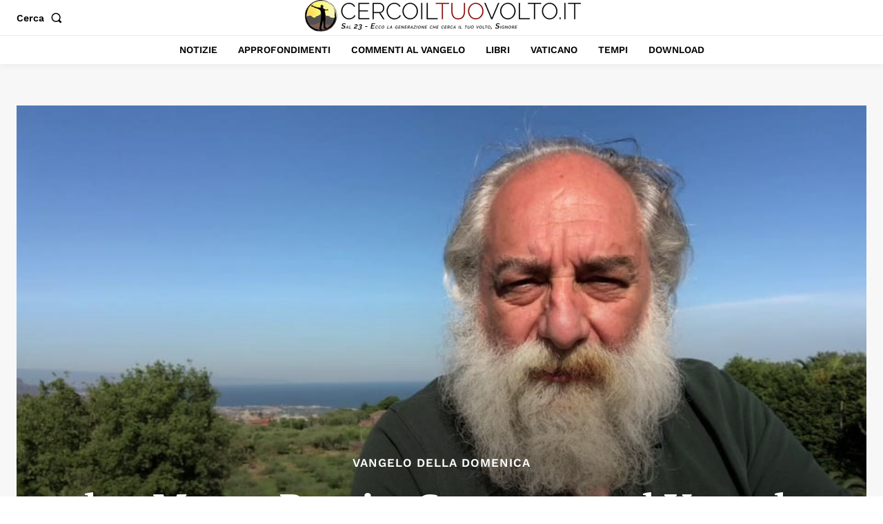

--- FILE ---
content_type: application/javascript; charset=utf-8
request_url: https://fundingchoicesmessages.google.com/f/AGSKWxUrda4R9gvzyDlPEdhmB3-_ERAQY9GNpf4wjYFvSPWxwLB_LMWWVcR62rBytd5OCgtYkida2zWX0RCYBEe6nx2vseiuWYCNWDL76HabKmK5DY0S8US7-HxlBTAgc_AQbXuatQt6fA==?fccs=W251bGwsbnVsbCxudWxsLG51bGwsbnVsbCxudWxsLFsxNzY4ODUzMzcxLDkyMzAwMDAwMF0sbnVsbCxudWxsLG51bGwsW251bGwsWzcsMTksNiwxNV0sbnVsbCxudWxsLG51bGwsbnVsbCxudWxsLG51bGwsbnVsbCxudWxsLG51bGwsMV0sImh0dHBzOi8vd3d3LmNlcmNvaWx0dW92b2x0by5pdC9kb24tbWF1cm8tcG96emktY29tbWVudG8tYWwtdmFuZ2Vsby1kaS1kb21lbmljYS0xNC1hcHJpbGUtMjAyNC8iLG51bGwsW1s4LCJNOWxrelVhWkRzZyJdLFs5LCJlbi1VUyJdLFsxNiwiWzEsMSwxXSJdLFsxOSwiMiJdLFsxNywiWzBdIl0sWzI0LCIiXSxbMjksImZhbHNlIl0sWzI4LCJbbnVsbCxbbnVsbCwxLFsxNzY4ODUzMzcxLDg4NDczMTAwMF0sMF1dIl1dXQ
body_size: 169
content:
if (typeof __googlefc.fcKernelManager.run === 'function') {"use strict";this.default_ContributorServingResponseClientJs=this.default_ContributorServingResponseClientJs||{};(function(_){var window=this;
try{
var np=function(a){this.A=_.t(a)};_.u(np,_.J);var op=function(a){this.A=_.t(a)};_.u(op,_.J);op.prototype.getWhitelistStatus=function(){return _.F(this,2)};var pp=function(a){this.A=_.t(a)};_.u(pp,_.J);var qp=_.Zc(pp),rp=function(a,b,c){this.B=a;this.j=_.A(b,np,1);this.l=_.A(b,_.Nk,3);this.F=_.A(b,op,4);a=this.B.location.hostname;this.D=_.Dg(this.j,2)&&_.O(this.j,2)!==""?_.O(this.j,2):a;a=new _.Og(_.Ok(this.l));this.C=new _.bh(_.q.document,this.D,a);this.console=null;this.o=new _.jp(this.B,c,a)};
rp.prototype.run=function(){if(_.O(this.j,3)){var a=this.C,b=_.O(this.j,3),c=_.dh(a),d=new _.Ug;b=_.fg(d,1,b);c=_.C(c,1,b);_.hh(a,c)}else _.eh(this.C,"FCNEC");_.lp(this.o,_.A(this.l,_.Ae,1),this.l.getDefaultConsentRevocationText(),this.l.getDefaultConsentRevocationCloseText(),this.l.getDefaultConsentRevocationAttestationText(),this.D);_.mp(this.o,_.F(this.F,1),this.F.getWhitelistStatus());var e;a=(e=this.B.googlefc)==null?void 0:e.__executeManualDeployment;a!==void 0&&typeof a==="function"&&_.Qo(this.o.G,
"manualDeploymentApi")};var sp=function(){};sp.prototype.run=function(a,b,c){var d;return _.v(function(e){d=qp(b);(new rp(a,d,c)).run();return e.return({})})};_.Rk(7,new sp);
}catch(e){_._DumpException(e)}
}).call(this,this.default_ContributorServingResponseClientJs);
// Google Inc.

//# sourceURL=/_/mss/boq-content-ads-contributor/_/js/k=boq-content-ads-contributor.ContributorServingResponseClientJs.en_US.M9lkzUaZDsg.es5.O/d=1/exm=ad_blocking_detection_executable,frequency_controls_updater_executable,kernel_loader,loader_js_executable,monetization_cookie_state_migration_initialization_executable/ed=1/rs=AJlcJMzanTQvnnVdXXtZinnKRQ21NfsPog/m=cookie_refresh_executable
__googlefc.fcKernelManager.run('\x5b\x5b\x5b7,\x22\x5b\x5bnull,\\\x22cercoiltuovolto.it\\\x22,\\\x22AKsRol-e3Y_ZnOoULHL4Hb0n-s_OgkA9Q772v73ioiK_9WmT8K8M9Jb969XEUFJ2_AzRMLlCWWCCM9-ppHHyTHjG3NejU2oeMoBYDSlOJiYHYzqAamz0gaWdOzCPtA73olKrzHOibs6qrqQEY22ewvsog9o9bd8xMg\\\\u003d\\\\u003d\\\x22\x5d,null,\x5b\x5bnull,null,null,\\\x22https:\/\/fundingchoicesmessages.google.com\/f\/AGSKWxW9av1YjcMLePo7vzvgR6_R0wO7ANaLq1w3xMLPrQJ99AkW_qQ66TsiNbyD7EEceffTfqPq1KSSco2dZ1wKS14s2324IEtG6wTNHGi3r8K4nE520PVhQun4gmymSmMeiXyZ8fwBUw\\\\u003d\\\\u003d\\\x22\x5d,null,null,\x5bnull,null,null,\\\x22https:\/\/fundingchoicesmessages.google.com\/el\/AGSKWxU2vlnIizv-nfMy9TAXf1eqpmxDbWMBFvuzDB8p__-ELf4juR9uaVEgLE-MncrAVXiZKznkPUhSFZnTd2MWj21DobgrlfYbcLZkBo04A7AFc89C3ZB1_sY38s-QMHVmL0RmMZYPCw\\\\u003d\\\\u003d\\\x22\x5d,null,\x5bnull,\x5b7,19,6,15\x5d,null,null,null,null,null,null,null,null,null,1\x5d\x5d,\x5b3,1\x5d\x5d\x22\x5d\x5d,\x5bnull,null,null,\x22https:\/\/fundingchoicesmessages.google.com\/f\/AGSKWxWIaE2Wykuskz_aJ95I-yBj_R9pmyAoeSvmYlBfjO5kVTVxsESqc2RMMcORZAJryf7NQOhDcJXy9CVa7zjDy-FdVbx1z5b_a99hRGW99WqeoKbqajeLOF4G3B5aM4W-mGscYBNHlw\\u003d\\u003d\x22\x5d\x5d');}

--- FILE ---
content_type: application/javascript; charset=utf-8
request_url: https://fundingchoicesmessages.google.com/f/AGSKWxW1k7CkMcOxOaVbh0Kv4SdM8GbF6ewSL91QLmpO_LAgbKWBiXfWVvmpImfW6WB9guQR38kh6dU6L-VmvVc2EMd8mvBtMAJof5bz5taLUXvd9Tc6X3fJ2LA97jwyj1nj3YmuOMoBpFuUJRs22vNhWYueAV5ymNTLktWS37Gn-nqq-xn-GfxjdO1J8w1z/_/header-ad./jitads..openx.&ad_box__plus/ads/
body_size: -1291
content:
window['9f91ea4f-f5b2-4cb6-9e40-5f08fdd44962'] = true;